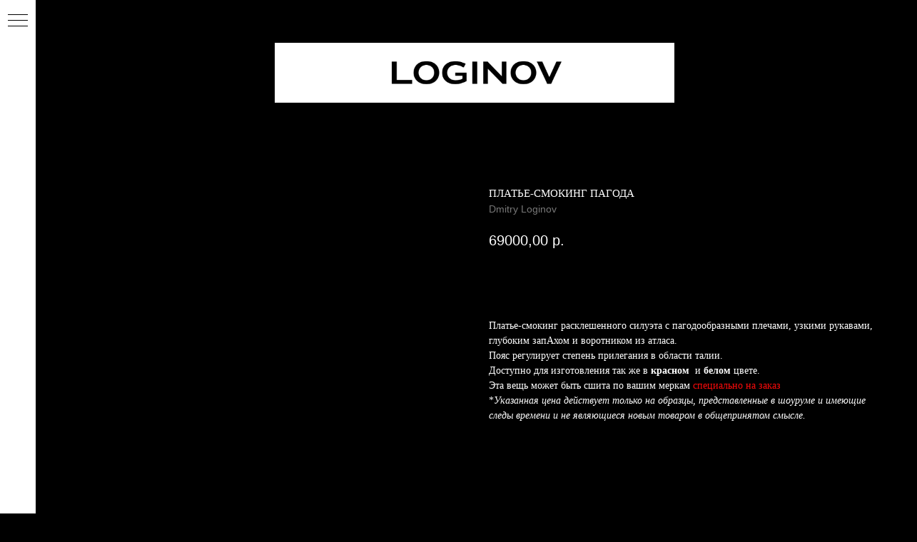

--- FILE ---
content_type: text/html; charset=UTF-8
request_url: https://loginov.store/exclusive/tproduct/268985201-871938734391-plate-smoking-pagoda
body_size: 20496
content:
<!DOCTYPE html> <html> <head> <meta charset="utf-8" /> <meta http-equiv="Content-Type" content="text/html; charset=utf-8" /> <meta name="viewport" content="width=device-width, initial-scale=1.0" /> <!--metatextblock-->
<title>Платье-смокинг Пагода - Dmitry Loginov</title>
<meta name="description" content="Платье-смокинг Пагода">
<meta name="keywords" content="">
<meta property="og:title" content="Платье-смокинг Пагода" />
<meta property="og:description" content="Платье-смокинг Пагода" />
<meta property="og:type" content="website" />
<meta property="og:url" content="https://loginov.store/exclusive/tproduct/268985201-871938734391-plate-smoking-pagoda" />
<meta property="og:image" content="https://static.tildacdn.com/tild6437-3333-4132-a561-613537393537/2021-01-13-010046130.jpg" />
<link rel="canonical" href="https://loginov.store/exclusive/tproduct/268985201-871938734391-plate-smoking-pagoda" />
<!--/metatextblock--> <meta name="format-detection" content="telephone=no" /> <meta http-equiv="x-dns-prefetch-control" content="on"> <link rel="dns-prefetch" href="https://ws.tildacdn.com"> <link rel="dns-prefetch" href="https://static.tildacdn.com"> <link rel="dns-prefetch" href="https://fonts.tildacdn.com"> <link rel="shortcut icon" href="https://static.tildacdn.com/tild3938-3434-4264-b962-643536333664/favicon-2.ico" type="image/x-icon" /> <link rel="apple-touch-icon" href="https://static.tildacdn.com/tild6439-3262-4532-b834-636530376561/Arsenicum_Logo_Star_.png"> <link rel="apple-touch-icon" sizes="76x76" href="https://static.tildacdn.com/tild6439-3262-4532-b834-636530376561/Arsenicum_Logo_Star_.png"> <link rel="apple-touch-icon" sizes="152x152" href="https://static.tildacdn.com/tild6439-3262-4532-b834-636530376561/Arsenicum_Logo_Star_.png"> <link rel="apple-touch-startup-image" href="https://static.tildacdn.com/tild6439-3262-4532-b834-636530376561/Arsenicum_Logo_Star_.png"> <meta name="msapplication-TileColor" content="#000000"> <meta name="msapplication-TileImage" content="https://static.tildacdn.com/tild3165-6439-4538-b335-636138353264/Arsenicum_Logo_Star_.png"> <!-- Assets --> <script src="https://neo.tildacdn.com/js/tilda-fallback-1.0.min.js" async charset="utf-8"></script> <link rel="stylesheet" href="https://static.tildacdn.com/css/tilda-grid-3.0.min.css" type="text/css" media="all" onerror="this.loaderr='y';"/> <link rel="stylesheet" href="https://static.tildacdn.com/ws/project793507/tilda-blocks-page13074818.min.css?t=1767703862" type="text/css" media="all" onerror="this.loaderr='y';" /><link rel="stylesheet" href="https://static.tildacdn.com/ws/project793507/tilda-blocks-page13776081.min.css?t=1767703862" type="text/css" media="all" onerror="this.loaderr='y';" /><link rel="stylesheet" href="https://static.tildacdn.com/ws/project793507/tilda-blocks-page16508105.min.css?t=1767703825" type="text/css" media="all" onerror="this.loaderr='y';" /> <link rel="stylesheet" href="https://static.tildacdn.com/css/tilda-animation-2.0.min.css" type="text/css" media="all" onerror="this.loaderr='y';" /> <link rel="stylesheet" href="https://static.tildacdn.com/css/tilda-popup-1.1.min.css" type="text/css" media="print" onload="this.media='all';" onerror="this.loaderr='y';" /> <noscript><link rel="stylesheet" href="https://static.tildacdn.com/css/tilda-popup-1.1.min.css" type="text/css" media="all" /></noscript> <link rel="stylesheet" href="https://static.tildacdn.com/css/tilda-slds-1.4.min.css" type="text/css" media="print" onload="this.media='all';" onerror="this.loaderr='y';" /> <noscript><link rel="stylesheet" href="https://static.tildacdn.com/css/tilda-slds-1.4.min.css" type="text/css" media="all" /></noscript> <link rel="stylesheet" href="https://static.tildacdn.com/css/tilda-catalog-1.1.min.css" type="text/css" media="print" onload="this.media='all';" onerror="this.loaderr='y';" /> <noscript><link rel="stylesheet" href="https://static.tildacdn.com/css/tilda-catalog-1.1.min.css" type="text/css" media="all" /></noscript> <link rel="stylesheet" href="https://static.tildacdn.com/css/tilda-forms-1.0.min.css" type="text/css" media="all" onerror="this.loaderr='y';" /> <link rel="stylesheet" href="https://static.tildacdn.com/css/tilda-catalog-filters-1.0.min.css" type="text/css" media="all" onerror="this.loaderr='y';" /> <link rel="stylesheet" href="https://static.tildacdn.com/css/tilda-cart-1.0.min.css" type="text/css" media="all" onerror="this.loaderr='y';" /> <link rel="stylesheet" href="https://static.tildacdn.com/css/tilda-delivery-1.0.min.css" type="text/css" media="print" onload="this.media='all';" onerror="this.loaderr='y';" /> <noscript><link rel="stylesheet" href="https://static.tildacdn.com/css/tilda-delivery-1.0.min.css" type="text/css" media="all" /></noscript> <link rel="stylesheet" href="https://static.tildacdn.com/css/tilda-zoom-2.0.min.css" type="text/css" media="print" onload="this.media='all';" onerror="this.loaderr='y';" /> <noscript><link rel="stylesheet" href="https://static.tildacdn.com/css/tilda-zoom-2.0.min.css" type="text/css" media="all" /></noscript> <script type="text/javascript">TildaFonts=["167","168","169","170"];</script> <script type="text/javascript" src="https://static.tildacdn.com/js/tilda-fonts.min.js" charset="utf-8" onerror="this.loaderr='y';"></script> <script nomodule src="https://static.tildacdn.com/js/tilda-polyfill-1.0.min.js" charset="utf-8"></script> <script type="text/javascript">function t_onReady(func) {if(document.readyState!='loading') {func();} else {document.addEventListener('DOMContentLoaded',func);}}
function t_onFuncLoad(funcName,okFunc,time) {if(typeof window[funcName]==='function') {okFunc();} else {setTimeout(function() {t_onFuncLoad(funcName,okFunc,time);},(time||100));}}function t_throttle(fn,threshhold,scope) {return function() {fn.apply(scope||this,arguments);};}function t396_initialScale(t){var e=document.getElementById("rec"+t);if(e){var i=e.querySelector(".t396__artboard");if(i){window.tn_scale_initial_window_width||(window.tn_scale_initial_window_width=document.documentElement.clientWidth);var a=window.tn_scale_initial_window_width,r=[],n,l=i.getAttribute("data-artboard-screens");if(l){l=l.split(",");for(var o=0;o<l.length;o++)r[o]=parseInt(l[o],10)}else r=[320,480,640,960,1200];for(var o=0;o<r.length;o++){var d=r[o];a>=d&&(n=d)}var _="edit"===window.allrecords.getAttribute("data-tilda-mode"),c="center"===t396_getFieldValue(i,"valign",n,r),s="grid"===t396_getFieldValue(i,"upscale",n,r),w=t396_getFieldValue(i,"height_vh",n,r),g=t396_getFieldValue(i,"height",n,r),u=!!window.opr&&!!window.opr.addons||!!window.opera||-1!==navigator.userAgent.indexOf(" OPR/");if(!_&&c&&!s&&!w&&g&&!u){var h=parseFloat((a/n).toFixed(3)),f=[i,i.querySelector(".t396__carrier"),i.querySelector(".t396__filter")],v=Math.floor(parseInt(g,10)*h)+"px",p;i.style.setProperty("--initial-scale-height",v);for(var o=0;o<f.length;o++)f[o].style.setProperty("height","var(--initial-scale-height)");t396_scaleInitial__getElementsToScale(i).forEach((function(t){t.style.zoom=h}))}}}}function t396_scaleInitial__getElementsToScale(t){return t?Array.prototype.slice.call(t.children).filter((function(t){return t&&(t.classList.contains("t396__elem")||t.classList.contains("t396__group"))})):[]}function t396_getFieldValue(t,e,i,a){var r,n=a[a.length-1];if(!(r=i===n?t.getAttribute("data-artboard-"+e):t.getAttribute("data-artboard-"+e+"-res-"+i)))for(var l=0;l<a.length;l++){var o=a[l];if(!(o<=i)&&(r=o===n?t.getAttribute("data-artboard-"+e):t.getAttribute("data-artboard-"+e+"-res-"+o)))break}return r}window.TN_SCALE_INITIAL_VER="1.0",window.tn_scale_initial_window_width=null;</script> <script src="https://static.tildacdn.com/js/tilda-scripts-3.0.min.js" charset="utf-8" defer onerror="this.loaderr='y';"></script> <script src="https://static.tildacdn.com/ws/project793507/tilda-blocks-page13074818.min.js?t=1767703862" onerror="this.loaderr='y';"></script><script src="https://static.tildacdn.com/ws/project793507/tilda-blocks-page13776081.min.js?t=1767703862" onerror="this.loaderr='y';"></script><script src="https://static.tildacdn.com/ws/project793507/tilda-blocks-page16508105.min.js?t=1767703825" charset="utf-8" onerror="this.loaderr='y';"></script> <script src="https://static.tildacdn.com/js/tilda-lazyload-1.0.min.js" charset="utf-8" async onerror="this.loaderr='y';"></script> <script src="https://static.tildacdn.com/js/tilda-animation-2.0.min.js" charset="utf-8" async onerror="this.loaderr='y';"></script> <script src="https://static.tildacdn.com/js/tilda-zero-1.1.min.js" charset="utf-8" async onerror="this.loaderr='y';"></script> <script src="https://static.tildacdn.com/js/hammer.min.js" charset="utf-8" async onerror="this.loaderr='y';"></script> <script src="https://static.tildacdn.com/js/tilda-slds-1.4.min.js" charset="utf-8" async onerror="this.loaderr='y';"></script> <script src="https://static.tildacdn.com/js/tilda-products-1.0.min.js" charset="utf-8" async onerror="this.loaderr='y';"></script> <script src="https://static.tildacdn.com/js/tilda-catalog-1.1.min.js" charset="utf-8" async onerror="this.loaderr='y';"></script> <script src="https://static.tildacdn.com/js/tilda-menu-1.0.min.js" charset="utf-8" async onerror="this.loaderr='y';"></script> <script src="https://static.tildacdn.com/js/tilda-forms-1.0.min.js" charset="utf-8" async onerror="this.loaderr='y';"></script> <script src="https://static.tildacdn.com/js/tilda-cart-1.1.min.js" charset="utf-8" async onerror="this.loaderr='y';"></script> <script src="https://static.tildacdn.com/js/tilda-widget-positions-1.0.min.js" charset="utf-8" async onerror="this.loaderr='y';"></script> <script src="https://static.tildacdn.com/js/tilda-delivery-1.0.min.js" charset="utf-8" async onerror="this.loaderr='y';"></script> <script src="https://static.tildacdn.com/js/tilda-zoom-2.0.min.js" charset="utf-8" async onerror="this.loaderr='y';"></script> <script src="https://static.tildacdn.com/js/tilda-zero-scale-1.0.min.js" charset="utf-8" async onerror="this.loaderr='y';"></script> <script src="https://static.tildacdn.com/js/tilda-skiplink-1.0.min.js" charset="utf-8" async onerror="this.loaderr='y';"></script> <script src="https://static.tildacdn.com/js/tilda-events-1.0.min.js" charset="utf-8" async onerror="this.loaderr='y';"></script> <script type="text/javascript">window.dataLayer=window.dataLayer||[];</script> <script type="text/javascript">(function() {if((/bot|google|yandex|baidu|bing|msn|duckduckbot|teoma|slurp|crawler|spider|robot|crawling|facebook/i.test(navigator.userAgent))===false&&typeof(sessionStorage)!='undefined'&&sessionStorage.getItem('visited')!=='y'&&document.visibilityState){var style=document.createElement('style');style.type='text/css';style.innerHTML='@media screen and (min-width: 980px) {.t-records {opacity: 0;}.t-records_animated {-webkit-transition: opacity ease-in-out .2s;-moz-transition: opacity ease-in-out .2s;-o-transition: opacity ease-in-out .2s;transition: opacity ease-in-out .2s;}.t-records.t-records_visible {opacity: 1;}}';document.getElementsByTagName('head')[0].appendChild(style);function t_setvisRecs(){var alr=document.querySelectorAll('.t-records');Array.prototype.forEach.call(alr,function(el) {el.classList.add("t-records_animated");});setTimeout(function() {Array.prototype.forEach.call(alr,function(el) {el.classList.add("t-records_visible");});sessionStorage.setItem("visited","y");},400);}
document.addEventListener('DOMContentLoaded',t_setvisRecs);}})();</script><script src="https://static.tildacdn.com/js/jquery-1.10.2.min.js" charset="utf-8"  onerror="this.loaderr='y';"></script></head> <body class="t-body" style="margin:0;"> <!--allrecords--> <div id="allrecords" class="t-records" data-product-page="y" data-hook="blocks-collection-content-node" data-tilda-project-id="793507" data-tilda-page-id="16508105" data-tilda-page-alias="exclusive" data-tilda-formskey="5dc15bfc38e348b769fa9e92cef399ac" data-tilda-stat-scroll="yes" data-tilda-lazy="yes" data-tilda-root-zone="com" data-tilda-project-country="RU">
<!-- PRODUCT START -->

                
                        
                    
        
        
<!-- product header -->
<!--header-->
<div id="t-header" class="t-records" data-hook="blocks-collection-content-node" data-tilda-project-id="793507" data-tilda-page-id="13074818" data-tilda-page-alias="header" data-tilda-formskey="5dc15bfc38e348b769fa9e92cef399ac" data-tilda-stat-scroll="yes" data-tilda-lazy="yes" data-tilda-root-zone="one"      data-tilda-project-country="RU">

    <div id="rec517264012" class="r t-rec t-rec_pt_60 t-rec_pb_0" style="padding-top:60px;padding-bottom:0px; "  data-record-type="3"      >
<!-- T107 -->
<div class="t107">
	<div class="t-align_center" itemscope itemtype="http://schema.org/ImageObject">
		<meta itemprop="image" content="https://static.tildacdn.com/tild6132-3866-4432-a662-656264316463/FB4977B6-7872-4426-9.png">				<a class="t107__link" href="/home" target="">
					<img class="t-img t-width t107__width t-width_6 t-animate" 
				src="https://static.tildacdn.com/tild6132-3866-4432-a662-656264316463/FB4977B6-7872-4426-9.png" 
				imgfield="img"
								 data-animate-style="fadeinright" data-animate-group="yes" data-animate-order="1"				 alt="">
				</a>
		
			</div>
</div>










	
				
				
					
						
		
										
		
							
					
									
		 

		
				
	                                                                                                                                                        		                                                    
</div>


    <div id="rec517259993" class="r t-rec t-rec_pt_0 t-rec_pb_0" style="padding-top:0px;padding-bottom:0px; "  data-record-type="830"      >
<!-- t830 -->

<!-- @classes t-name t-name_xs t-descr t-descr_xs t-title t-text -->
                    
	

<div id="nav517259993marker"></div>
<div id="nav517259993" class="t830"  data-menu="yes">
	<div class="t830__panel t830__panel_bg t830__panel_hover t830__panel_close" style="">
		<div class="t830__menu__content ">
			<button 
				type="button" 
				class="t830__burger t830__burger_mobile" 
				aria-label="Navigation menu" 
   		 		aria-expanded="false"
			>
				<span style="background-color:#000000"></span>
				<span style="background-color:#000000"></span>
				<span style="background-color:#000000"></span>
				<span style="background-color:#000000"></span>
			</button>

			<div class="t830__side">
				<button 
					type="button" 
					class="t830__burger" 
					aria-label="Navigation menu" 
   		 			aria-expanded="false" 
					style=""
				>
					<span style="background-color:#000000;"></span>
					<span style="background-color:#000000;"></span>
					<span style="background-color:#000000;"></span>
					<span style="background-color:#000000;"></span>
				</button>
			</div>
		</div>
			</div>

	<div class="t830m__overlay" >
		<div class="t830m__overlay_bg" style=" "></div>
	</div>

	<div class="t830m t830m_bg t830m_close" >
		<div class="t830m__container" >
			<button type="button" class="t830m__close-button t830m__close t830m__close_bg t830m_opened" aria-label="Close menu">
				<div class="t830m__close_icon t830m__close_icon_none">
					<span style="background-color:#000000"></span>
					<span style="background-color:#000000"></span>
					<span style="background-color:#000000"></span>
					<span style="background-color:#000000"></span>
				</div>
			</button>

			<div class="t830m__top t830m__top_addwrap t830m__top_padd t830m__top_padd-text">
				<div class="t830m__wrap">
																<div class="t830m__menu">
															<div class="t830__wrapper t-site-search-input" data-sidemenu-search="yes">
									<div class="t830__blockinput ">
										<input type="text" class="t830__input t-input t830__input-bottom" placeholder="Поиск" data-search-target="all" style="">
										<svg role="presentation" class="t830__search-icon" xmlns="http://www.w3.org/2000/svg" viewBox="0 0 88 88">
											<path fill="#b6b6b6" d="M85 31.1c-.5-8.7-4.4-16.6-10.9-22.3C67.6 3 59.3 0 50.6.6c-8.7.5-16.7 4.4-22.5 11-11.2 12.7-10.7 31.7.6 43.9l-5.3 6.1-2.5-2.2-17.8 20 9 8.1 17.8-20.2-2.1-1.8 5.3-6.1c5.8 4.2 12.6 6.3 19.3 6.3 9 0 18-3.7 24.4-10.9 5.9-6.6 8.8-15 8.2-23.7zM72.4 50.8c-9.7 10.9-26.5 11.9-37.6 2.3-10.9-9.8-11.9-26.6-2.3-37.6 4.7-5.4 11.3-8.5 18.4-8.9h1.6c6.5 0 12.7 2.4 17.6 6.8 5.3 4.7 8.5 11.1 8.9 18.2.5 7-1.9 13.8-6.6 19.2z"/>
										</svg>
									</div>
								</div>
							
							<div class="t830m__list">
																	<div class="t830m__list-item">
																					<div class="t830m__list-title t830m__menu-item">
												<a
																												class="t830m__list-title-link t-menu__link-item t-descr"
														href="/about" target="_blank"														data-menu-item-number="1"
												>
													About
												</a>
											</div>
										
																			</div>
																	<div class="t830m__list-item">
																					<div class="t830m__list-title t830m__list-title_toggle">
												<div
														class="t830m__list-title-text t-descr t830m__list-title-text_color"
																										>
													ОДЕЖДА
												</div>
											</div>
										
																					<div class="t830m__submenu " >
																																							<div class="t830m__submenu-item">
															<a class="t-menusub__link-item t-descr"
															   															   href="/woman"
															   target="_blank"															   data-menu-item-number="1"
															>
																Для женщин
															</a>
														</div>
																											<div class="t830m__submenu-item">
															<a class="t-menusub__link-item t-descr"
															   															   href="/man"
															   target="_blank"															   data-menu-item-number="2"
															>
																Для мужчин
															</a>
														</div>
																																				</div>
																			</div>
																	<div class="t830m__list-item">
																					<div class="t830m__list-title t830m__list-title_toggle">
												<div
														class="t830m__list-title-text t-descr t830m__list-title-text_color"
																										>
													LOGINOV DESIGN 
												</div>
											</div>
										
																					<div class="t830m__submenu " >
																																							<div class="t830m__submenu-item">
															<a class="t-menusub__link-item t-descr"
															   															   href="/exclusive"
															   target="_blank"															   data-menu-item-number="1"
															>
																Индивидуальный пошив
															</a>
														</div>
																											<div class="t830m__submenu-item">
															<a class="t-menusub__link-item t-descr"
															   															   href="/shoes"
															   target="_blank"															   data-menu-item-number="2"
															>
																Обувь
															</a>
														</div>
																											<div class="t830m__submenu-item">
															<a class="t-menusub__link-item t-descr"
															   															   href="/sunglasses"
															   target="_blank"															   data-menu-item-number="3"
															>
																Очки
															</a>
														</div>
																																				</div>
																			</div>
																	<div class="t830m__list-item">
																					<div class="t830m__list-title t830m__menu-item">
												<a
																												class="t830m__list-title-link t-menu__link-item t-descr"
														href="/accessories" target="_blank"														data-menu-item-number="4"
												>
													Аксессуары
												</a>
											</div>
										
																			</div>
																	<div class="t830m__list-item">
																					<div class="t830m__list-title t830m__menu-item">
												<a
																												class="t830m__list-title-link t-menu__link-item t-descr"
														href="/CERTIFICATE" target="_blank"														data-menu-item-number="5"
												>
													ПОДАРОЧНЫЙ СЕРТИФИКАТ
												</a>
											</div>
										
																			</div>
																	<div class="t830m__list-item">
																					<div class="t830m__list-title t830m__menu-item">
												<a
																												class="t830m__list-title-link t-menu__link-item t-descr"
														href="/arenda" target="_blank"														data-menu-item-number="6"
												>
													Аренда вечерних нарядов
												</a>
											</div>
										
																			</div>
																	<div class="t830m__list-item">
																					<div class="t830m__list-title t830m__menu-item">
												<a
																												class="t830m__list-title-link t-menu__link-item t-descr"
														href="/lozza" target="_blank"														data-menu-item-number="7"
												>
													LOGINOV x LOZZA
												</a>
											</div>
										
																			</div>
																	<div class="t830m__list-item">
																					<div class="t830m__list-title t830m__menu-item">
												<a
																												class="t830m__list-title-link t-menu__link-item t-descr"
														href="/petrov" target="_blank"														data-menu-item-number="8"
												>
													LOGINOV x PETROV
												</a>
											</div>
										
																			</div>
																	<div class="t830m__list-item">
																					<div class="t830m__list-title t830m__menu-item">
												<a
																												class="t830m__list-title-link t-menu__link-item t-descr"
														href="/Courvoisier" target="_blank"														data-menu-item-number="9"
												>
													LOGINOV x COURVOISIER
												</a>
											</div>
										
																			</div>
																	<div class="t830m__list-item">
																					<div class="t830m__list-title t830m__menu-item">
												<a
																												class="t830m__list-title-link t-menu__link-item t-descr"
														href="Www.dmitryloginov.com" target="_blank"														data-menu-item-number="10"
												>
													HISTORY
												</a>
											</div>
										
																			</div>
															</div>
						</div>
									</div>

							</div>
		</div>
	</div>
</div>



<style>
	#rec517259993 .t830m {
		background-color: #ffffff;
	}
	#rec517259993 .t830m__close {
		background-color: #ffffff;
	}
	#rec517259993 .t830__panel {
		background-color: #ffffff;
	}

	@media screen and (max-width: 1200px) {
		#rec517259993 .t830m.t830m_bg {
			background-color: #ffffff;
		}
		#rec517259993 .t830m__close.t830m__close_bg {
			background-color: #ffffff;
		}
		#rec517259993 .t830__panel.t830__panel_bg {
			background-color: #ffffff;
		}
	}
</style>





	
	<script>
		t_onReady(function () {
			var tildaSearchJS = 'https://static.tildacdn.com/js/tilda-search-';
			var s = document.createElement('script');
			s.src = tildaSearchJS + '1.2.min.js';
			s.async = true;
			s.onerror = function () {
				console.log('Error load Tilda Search in ME901');
			}
			if (document.querySelectorAll("script[src^='" + tildaSearchJS + "']").length === 0 && document.querySelectorAll("script[src^='" + tildaSearchJS + "']").length === 0) {
				document.head.appendChild(s);
			}
		});
	</script>
	


<script>
	window.zero_window_width_hook='allrecords';
	
	t_onReady(function () {
		t_onFuncLoad('t830_init', function () {
			t830_init('517259993');
		});
	});
	
</script>




<style>
#rec517259993 .t-menu__link-item{
		-webkit-transition: color 0.3s ease-in-out, opacity 0.3s ease-in-out;
	transition: color 0.3s ease-in-out, opacity 0.3s ease-in-out;	
		}





#rec517259993 .t-menu__link-item:not(.t-active):not(.tooltipstered):hover {
		opacity: 0.6 !important;}
#rec517259993 .t-menu__link-item:not(.t-active):not(.tooltipstered):focus-visible{
		opacity: 0.6 !important;}


@supports (overflow:-webkit-marquee) and (justify-content:inherit)
{
	#rec517259993 .t-menu__link-item,
	#rec517259993 .t-menu__link-item.t-active {
	opacity: 1 !important;
	}
}
</style>

<style>
#rec517259993 .t-menusub__link-item{
	  -webkit-transition: color 0.3s ease-in-out, opacity 0.3s ease-in-out;
  transition: color 0.3s ease-in-out, opacity 0.3s ease-in-out;
	}


#rec517259993 .t-menusub__link-item:not(.t-active):not(.tooltipstered):hover{
    opacity: 0.6 !important;}

@supports (overflow:-webkit-marquee) and (justify-content:inherit)
{
  #rec517259993 .t-menusub__link-item,
  #rec517259993 .t-menusub__link-item.t-active {
    opacity: 1 !important;
  }
}
</style>









	
				
				
					
						
		
										
		
							
					
																
		 

		
							
						
		
										
		
							
					
																
		 

		
							
						
		
										
		
							
					
																
		 

		
							
						
		
										
		
							
					
																
		 

		
							
						
		
										
		
							
					
																
		 

		
							
						
		
										
		
							
					
																
		 

		
				
			<style> #rec517259993 .t830__panel-text {   font-weight: 400; } #rec517259993 .t830__logo__text {   color: #000000; font-family: 'Circe'; font-weight: 400; } #rec517259993 .t830m__list-title-text {   color: #000000; font-weight: 400; text-transform: uppercase; } #rec517259993 a.t830m__list-title-link {   color: #000000; font-weight: 400; text-transform: uppercase; } #rec517259993 a.t-menusub__link-item {   color: #000000; font-weight: 400; } #rec517259993 .t830m__text {   font-family: 'Circe'; font-weight: 500; }</style>
	








	
				
				
					
						
		
										
		
									
																
		 

		
				
			<style> #rec517259993 .t830__logo {   color: #000000; font-family: 'Circe'; font-weight: 400; }</style>
	                                                        
    
</div>

</div>
<!--/header-->


<style>
    /* fix for hide popup close panel where product header set */
    .t-store .t-store__prod-popup__close-txt-wr, .t-store .t-popup__close {
        display: none !important;
    }
</style>

<!-- /product header -->

<div id="rec268985201" class="r t-rec" style="background-color:#000000;" data-bg-color="#000000">
    <div class="t-store t-store__prod-snippet__container">

        
                <div class="t-store__prod-popup__close-txt-wr" style="position:absolute;">
            <a href="https://loginov.store/exclusive" class="js-store-close-text t-store__prod-popup__close-txt t-descr t-descr_xxs" style="color:#ffffff;">
                Назад
            </a>
        </div>
        
        <a href="https://loginov.store/exclusive" class="t-popup__close" style="position:absolute; background-color:#000000">
            <div class="t-popup__close-wrapper">
                <svg class="t-popup__close-icon t-popup__close-icon_arrow" width="26px" height="26px" viewBox="0 0 26 26" version="1.1" xmlns="http://www.w3.org/2000/svg" xmlns:xlink="http://www.w3.org/1999/xlink"><path d="M10.4142136,5 L11.8284271,6.41421356 L5.829,12.414 L23.4142136,12.4142136 L23.4142136,14.4142136 L5.829,14.414 L11.8284271,20.4142136 L10.4142136,21.8284271 L2,13.4142136 L10.4142136,5 Z" fill="#ffffff"></path></svg>
                <svg class="t-popup__close-icon t-popup__close-icon_cross" width="23px" height="23px" viewBox="0 0 23 23" version="1.1" xmlns="http://www.w3.org/2000/svg" xmlns:xlink="http://www.w3.org/1999/xlink"><g stroke="none" stroke-width="1" fill="#ffffff" fill-rule="evenodd"><rect transform="translate(11.313708, 11.313708) rotate(-45.000000) translate(-11.313708, -11.313708) " x="10.3137085" y="-3.6862915" width="2" height="30"></rect><rect transform="translate(11.313708, 11.313708) rotate(-315.000000) translate(-11.313708, -11.313708) " x="10.3137085" y="-3.6862915" width="2" height="30"></rect></g></svg>
            </div>
        </a>
        
        <div class="js-store-product js-product t-store__product-snippet" data-product-lid="871938734391" data-product-uid="871938734391" itemscope itemtype="http://schema.org/Product">
            <meta itemprop="productID" content="871938734391" />

            <div class="t-container">
                <div>
                    <meta itemprop="image" content="https://static.tildacdn.com/tild6437-3333-4132-a561-613537393537/2021-01-13-010046130.jpg" />
                    <div class="t-store__prod-popup__slider js-store-prod-slider t-store__prod-popup__col-left t-col t-col_6" data-hover-zoom="yes">
                        <div class="js-product-img" style="width:100%;padding-bottom:75%;background-size:cover;opacity:0;">
                        </div>
                    </div>
                    <div class="t-store__prod-popup__info t-align_left t-store__prod-popup__col-right t-col t-col_6">

                        <div class="t-store__prod-popup__title-wrapper">
                            <h1 class="js-store-prod-name js-product-name t-store__prod-popup__name t-name t-name_xl" itemprop="name" style="color:#ffffff;font-size:15px;line-height:1;font-weight:400;font-family:Circe;text-transform:uppercase;">Платье-смокинг Пагода</h1>
                            <div class="t-store__prod-popup__brand t-descr t-descr_xxs" itemprop="brand" itemscope itemtype="https://schema.org/Brand">
                                <span itemprop="name" class="js-product-brand">Dmitry Loginov</span>                            </div>
                            <div class="t-store__prod-popup__sku t-descr t-descr_xxs">
                                <span class="js-store-prod-sku js-product-sku" translate="no" >
                                    
                                </span>
                            </div>
                        </div>

                                                                        <div itemprop="offers" itemscope itemtype="http://schema.org/AggregateOffer" style="display:none;">
                            <meta itemprop="lowPrice" content="69000.00" />
                            <meta itemprop="highPrice" content="69000.00" />
                            <meta itemprop="priceCurrency" content="RUB" />
                                                        <link itemprop="availability" href="http://schema.org/InStock">
                                                                                    <div itemprop="offers" itemscope itemtype="http://schema.org/Offer" style="display:none;">
                                <meta itemprop="serialNumber" content="301485359461" />
                                                                <meta itemprop="price" content="69000.00" />
                                <meta itemprop="priceCurrency" content="RUB" />
                                                                <link itemprop="availability" href="http://schema.org/InStock">
                                                            </div>
                                                        <div itemprop="offers" itemscope itemtype="http://schema.org/Offer" style="display:none;">
                                <meta itemprop="serialNumber" content="842250581711" />
                                                                <meta itemprop="price" content="69000.00" />
                                <meta itemprop="priceCurrency" content="RUB" />
                                                                <link itemprop="availability" href="http://schema.org/InStock">
                                                            </div>
                                                        <div itemprop="offers" itemscope itemtype="http://schema.org/Offer" style="display:none;">
                                <meta itemprop="serialNumber" content="448469950471" />
                                                                <meta itemprop="price" content="69000.00" />
                                <meta itemprop="priceCurrency" content="RUB" />
                                                                <link itemprop="availability" href="http://schema.org/InStock">
                                                            </div>
                                                    </div>
                        
                                                
                        <div class="js-store-price-wrapper t-store__prod-popup__price-wrapper">
                            <div class="js-store-prod-price t-store__prod-popup__price t-store__prod-popup__price-item t-name t-name_md" style="color:#ffffff;font-weight:400;">
                                                                <div class="js-product-price js-store-prod-price-val t-store__prod-popup__price-value" data-product-price-def="69000.0000" data-product-price-def-str="69000,00">69000,00</div><div class="t-store__prod-popup__price-currency" translate="no">р.</div>
                                                            </div>
                            <div class="js-store-prod-price-old t-store__prod-popup__price_old t-store__prod-popup__price-item t-name t-name_md" style="color:#ffffff;font-weight:400;display:none;">
                                                                <div class="js-store-prod-price-old-val t-store__prod-popup__price-value"></div><div class="t-store__prod-popup__price-currency" translate="no">р.</div>
                                                            </div>
                        </div>

                        <div class="js-product-controls-wrapper">
                        </div>

                        <div class="t-store__prod-popup__links-wrapper">
                                                    </div>

                                                <div class="t-store__prod-popup__btn-wrapper"   tt="Заказать">
                                                        <a href="#order" class="t-store__prod-popup__btn t-store__prod-popup__btn_disabled t-btn t-btn_sm" style="color:#000000;background-color:#000000;border-radius:5px;-moz-border-radius:5px;-webkit-border-radius:5px;">
                                <table style="width:100%; height:100%;">
                                    <tbody>
                                        <tr>
                                            <td class="js-store-prod-popup-buy-btn-txt">Заказать</td>
                                        </tr>
                                    </tbody>
                                </table>
                            </a>
                                                    </div>
                        
                        <div class="js-store-prod-text t-store__prod-popup__text t-descr t-descr_xxs" style="color:#ffffff;font-weight:400;font-family:Circe;">
                                                    <div class="js-store-prod-all-text" itemprop="description">
                                Платье-смокинг расклешенного силуэта с пагодообразными плечами, узкими рукавами, глубоким запАхом и воротником из атласа. <br />Пояс регулирует степень прилегания в области талии. <br />Доступно для изготовления так же в <strong>красном</strong>&nbsp; и <strong>белом</strong> цвете.<br />Эта вещь может быть сшита по вашим меркам <a href="tel:+79262582626" style="color: rgb(250, 10, 10);">специально на заказ</a><br />*<em>Указанная цена действует только на образцы, представленные в шоуруме и имеющие следы времени и не являющиеся новым товаром в общепринятом смысле. </em>                            </div>
                                                                            <div class="js-store-prod-all-charcs">
                                                                                                                                                                        </div>
                                                </div>

                    </div>
                </div>

                            </div>
        </div>
                <div class="t-store__relevants__container">
            <div class="t-container">
                <div class="t-col">
                    <div class="t-store__relevants__title t-uptitle t-uptitle_xxl" style="color:#ffffff;font-size:15px;line-height:1;font-weight:400;font-family:Circe;text-transform:uppercase;"></div>
                    <div class="t-store__relevants-grid-cont js-store-relevants-grid-cont js-store-grid-cont t-store__valign-buttons"></div>
                </div>
            </div>
        </div>
                <div class="js-store-error-msg t-store__error-msg-cont"></div>
        <div itemscope itemtype="http://schema.org/ImageGallery" style="display:none;">
                                                                                                                                    </div>

    </div>

                        
                        
    
    <style>
        /* body bg color */
        
        .t-body {
            background-color:#000000;
        }
        

        /* body bg color end */
        /* Slider stiles */
        .t-slds__bullet_active .t-slds__bullet_body {
            background-color: #222 !important;
        }

        .t-slds__bullet:hover .t-slds__bullet_body {
            background-color: #222 !important;
        }
        /* Slider stiles end */
    </style>
    

            
        
    <style>
        

        

        
    </style>
    
    
        
    <style>
        
    </style>
    
    
        
    <style>
        
    </style>
    
    
        
        <style>
    
                                    
        </style>
    
    
    <div class="js-store-tpl-slider-arrows" style="display: none;">
                


<div class="t-slds__arrow_wrapper t-slds__arrow_wrapper-left" data-slide-direction="left">
  <div class="t-slds__arrow t-slds__arrow-left t-slds__arrow-withbg" style="width: 30px; height: 30px;background-color: rgba(255,255,255,1);">
    <div class="t-slds__arrow_body t-slds__arrow_body-left" style="width: 7px;">
      <svg style="display: block" viewBox="0 0 7.3 13" xmlns="http://www.w3.org/2000/svg" xmlns:xlink="http://www.w3.org/1999/xlink">
                <desc>Left</desc>
        <polyline
        fill="none"
        stroke="#fa0505"
        stroke-linejoin="butt"
        stroke-linecap="butt"
        stroke-width="1"
        points="0.5,0.5 6.5,6.5 0.5,12.5"
        />
      </svg>
    </div>
  </div>
</div>
<div class="t-slds__arrow_wrapper t-slds__arrow_wrapper-right" data-slide-direction="right">
  <div class="t-slds__arrow t-slds__arrow-right t-slds__arrow-withbg" style="width: 30px; height: 30px;background-color: rgba(255,255,255,1);">
    <div class="t-slds__arrow_body t-slds__arrow_body-right" style="width: 7px;">
      <svg style="display: block" viewBox="0 0 7.3 13" xmlns="http://www.w3.org/2000/svg" xmlns:xlink="http://www.w3.org/1999/xlink">
        <desc>Right</desc>
        <polyline
        fill="none"
        stroke="#fa0505"
        stroke-linejoin="butt"
        stroke-linecap="butt"
        stroke-width="1"
        points="0.5,0.5 6.5,6.5 0.5,12.5"
        />
      </svg>
    </div>
  </div>
</div>    </div>

    
    <script>
        t_onReady(function() {
            var tildacopyEl = document.getElementById('tildacopy');
            if (tildacopyEl) tildacopyEl.style.display = 'none';

            var recid = '268985201';
            var options = {};
            var product = {"uid":871938734391,"rootpartid":2298206,"title":"Платье-смокинг Пагода","brand":"Dmitry Loginov","descr":"<span style=\"color: rgb(0, 0, 0);\">Платье-смокинг Пагода<\/span>","text":"Платье-смокинг расклешенного силуэта с пагодообразными плечами, узкими рукавами, глубоким запАхом и воротником из атласа. <br \/>Пояс регулирует степень прилегания в области талии. <br \/>Доступно для изготовления так же в <strong>красном<\/strong>&nbsp; и <strong>белом<\/strong> цвете.<br \/>Эта вещь может быть сшита по вашим меркам <a href=\"tel:+79262582626\" style=\"color: rgb(250, 10, 10);\">специально на заказ<\/a><br \/>*<em>Указанная цена действует только на образцы, представленные в шоуруме и имеющие следы времени и не являющиеся новым товаром в общепринятом смысле. <\/em>","price":"69000.0000","gallery":[{"img":"https:\/\/static.tildacdn.com\/tild6437-3333-4132-a561-613537393537\/2021-01-13-010046130.jpg"},{"img":"https:\/\/static.tildacdn.com\/tild6535-3665-4166-b632-373331393432\/2021-01-13-011641805.jpg"},{"img":"https:\/\/static.tildacdn.com\/tild3561-6463-4565-b261-306531643837\/2021-01-13-011644227.jpg"},{"img":"https:\/\/static.tildacdn.com\/tild3033-6162-4562-b130-343532653165\/2021-01-13-011646175.jpg"}],"sort":1015524,"portion":0,"newsort":0,"json_options":"[{\"title\":\"Принт\",\"params\":{\"view\":\"select\",\"hasColor\":false,\"linkImage\":true},\"values\":[\"черный\"]},{\"title\":\"размер\",\"params\":{\"view\":\"select\",\"hasColor\":false,\"linkImage\":false},\"values\":[\"S\",\"M\",\"L\"]}]","json_chars":"null","externalid":"TryyeIGd2sya3VatUo52","pack_label":"lwh","pack_x":0,"pack_y":0,"pack_z":0,"pack_m":0,"serverid":"master","servertime":"1746492630.6567","parentuid":"","editions":[{"uid":301485359461,"externalid":"LIoOOtH4JYMElThzDTFR","sku":"","price":"69 000.00","priceold":"","quantity":"1","img":"","Принт":"черный","размер":"S"},{"uid":842250581711,"externalid":"ffD2PlM0iuiJJ7nXMCEC","sku":"","price":"69 000.00","priceold":"","quantity":"1","img":"","Принт":"черный","размер":"M"},{"uid":448469950471,"externalid":"Zesz8SmthGUcONNu4glD","sku":"","price":"69 000.00","priceold":"","quantity":"1","img":"","Принт":"черный","размер":"L"}],"characteristics":[],"properties":[],"partuids":[605507739041],"url":"https:\/\/loginov.store\/exclusive\/tproduct\/268985201-871938734391-plate-smoking-pagoda"};

            // draw slider or show image for SEO
            if (window.isSearchBot) {
                var imgEl = document.querySelector('.js-product-img');
                if (imgEl) imgEl.style.opacity = '1';
            } else {
                
                var prodcard_optsObj = {
    hasWrap: false,
    txtPad: '',
    bgColor: '',
    borderRadius: '',
    shadowSize: '0px',
    shadowOpacity: '',
    shadowSizeHover: '',
    shadowOpacityHover: '',
    shadowShiftyHover: '',
    btnTitle1: '',
    btnLink1: 'popup',
    btnTitle2: '',
    btnLink2: 'popup',
    showOpts: false};

var price_optsObj = {
    color: '#ffffff',
    colorOld: '#ffffff',
    fontSize: '',
    fontWeight: '400'
};

var popup_optsObj = {
    columns: '6',
    columns2: '6',
    isVertical: '',
    align: 'left',
    btnTitle: 'Заказать',
    closeText: 'Назад',
    iconColor: '#ffffff',
    containerBgColor: '#000000',
    overlayBgColorRgba: 'rgba(0,0,0,1)',
    popupStat: '/tilda/popup/rec268985201/opened',
    popupContainer: '',
    fixedButton: false,
    mobileGalleryStyle: ''
};

var slider_optsObj = {
    anim_speed: '',
    arrowColor: '#fa0505',
    videoPlayerIconColor: '',
    cycle: 'on',
    controls: 'thumbs',
    bgcolor: '#000000'
};

var slider_dotsOptsObj = {
    size: '',
    bgcolor: '',
    bordersize: '',
    bgcoloractive: ''
};

var slider_slidesOptsObj = {
    zoomable: true,
    bgsize: 'cover',
    ratio: '1.5'
};

var typography_optsObj = {
    descrColor: '#ffffff',
    titleColor: '#ffffff'
};

var default_sortObj = {
    in_stock: false};

var btn1_style = 'border-radius:5px;-moz-border-radius:5px;-webkit-border-radius:5px;color:#000000;background-color:#000000;';
var btn2_style = 'border-radius:5px;-moz-border-radius:5px;-webkit-border-radius:5px;color:#000000;background-color:#000000;border:1px solid #000000;';

var options_catalog = {
    btn1_style: btn1_style,
    btn2_style: btn2_style,
    storepart: '605507739041',
    prodCard: prodcard_optsObj,
    popup_opts: popup_optsObj,
    defaultSort: default_sortObj,
    slider_opts: slider_optsObj,
    slider_dotsOpts: slider_dotsOptsObj,
    slider_slidesOpts: slider_slidesOptsObj,
    typo: typography_optsObj,
    price: price_optsObj,
    blocksInRow: '3',
    imageHover: true,
    imageHeight: '600px',
    imageRatioClass: 't-store__card__imgwrapper_2-3',
    align: 'center',
    vindent: '200px',
    isHorizOnMob:false,
    itemsAnim: '',
    hasOriginalAspectRatio: false,
    markColor: '#ffffff',
    markBgColor: '#ff4a4a',
    currencySide: 'r',
    currencyTxt: 'р.',
    currencySeparator: ',',
    currencyDecimal: '',
    btnSize: 'sm',
    verticalAlignButtons: true,
    hideFilters: false,
    titleRelevants: '',
    showRelevants: '605507739041',
    relevants_slider: true,
    relevants_quantity: '8',
    isFlexCols: false,
    isPublishedPage: true,
    previewmode: true,
    colClass: 't-col t-col_3',
    ratio: '2_3',
    sliderthumbsside: '',
    showStoreBtnQuantity: '',
    tabs: '',
    galleryStyle: '',
    title_typo: '',
    descr_typo: '',
    price_typo: '',
    price_old_typo: '',
    menu_typo: '',
    options_typo: '',
    sku_typo: '',
    characteristics_typo: '',
    button_styles: '',
    button2_styles: '',
    buttonicon: '',
    buttoniconhover: '',
};                
                // emulate, get options_catalog from file store_catalog_fields
                options = options_catalog;
                options.typo.title = "color:#ffffff;font-size:15px;line-height:1;font-weight:400;font-family:Circe;text-transform:uppercase;" || '';
                options.typo.descr = "color:#ffffff;font-weight:400;font-family:Circe;" || '';

                try {
                    if (options.showRelevants) {
                        var itemsCount = '8';
                        var relevantsMethod;
                        switch (options.showRelevants) {
                            case 'cc':
                                relevantsMethod = 'current_category';
                                break;
                            case 'all':
                                relevantsMethod = 'all_categories';
                                break;
                            default:
                                relevantsMethod = 'category_' + options.showRelevants;
                                break;
                        }

                        t_onFuncLoad('t_store_loadProducts', function() {
                            t_store_loadProducts(
                                'relevants',
                                recid,
                                options,
                                false,
                                {
                                    currentProductUid: '871938734391',
                                    relevantsQuantity: itemsCount,
                                    relevantsMethod: relevantsMethod,
                                    relevantsSort: 'random'
                                }
                            );
                        });
                    }
                } catch (e) {
                    console.log('Error in relevants: ' + e);
                }
            }

            
                            options.popup_opts.btnTitle = 'Заказать';
                        

            window.tStoreOptionsList = [{"title":"размер","params":{"view":"select","hasColor":false,"linkImage":false},"values":[{"id":20780902,"value":"32"},{"id":34102018,"value":"36"},{"id":34102022,"value":"37"},{"id":19422292,"value":"38"},{"id":19422232,"value":"39"},{"id":19422241,"value":"40"},{"id":19422244,"value":"41"},{"id":3186034,"value":"42"},{"id":33998986,"value":"42-44"},{"id":19422247,"value":"43"},{"id":3186037,"value":"44"},{"id":33998990,"value":"44-46"},{"id":19422256,"value":"45"},{"id":3154648,"value":"46"},{"id":33998994,"value":"46-48"},{"id":3154651,"value":"48"},{"id":33998998,"value":"48-50"},{"id":3154654,"value":"50"},{"id":33999002,"value":"50-52"},{"id":3154657,"value":"52"},{"id":3154660,"value":"54"},{"id":19789795,"value":"56"},{"id":2674925,"value":"L"},{"id":3154735,"value":"M"},{"id":3154732,"value":"S"},{"id":3167440,"value":"XL"},{"id":3186412,"value":"XS"},{"id":3779236,"value":"XXL"},{"id":25749518,"value":"М"},{"id":37508554,"value":"на заказ"},{"id":33999706,"value":"ХXL"}]},{"title":"Принт","params":{"view":"select","hasColor":false,"linkImage":true},"values":[{"id":34000894,"color":"#1c26a8","value":"#000000"},{"id":37589098,"value":"Blue Keys"},{"id":37589082,"value":"Broken Glass"},{"id":37589090,"value":"Cells"},{"id":37589078,"value":"Orangerie"},{"id":36806038,"value":"Python &amp; Feathers"},{"id":36806030,"value":"Python Fucsia"},{"id":36806034,"value":"Python Lime Emerald"},{"id":36806026,"value":"Python Orange Blue"},{"id":37589094,"value":"Python Pink"},{"id":36806022,"value":"Red Marble"},{"id":37589086,"value":"Thunderball"},{"id":3880705,"value":"бежевый"},{"id":3167851,"value":"белый"},{"id":3887842,"value":"другой"},{"id":19736113,"value":"желтый"},{"id":19736125,"value":"зелёный"},{"id":19408696,"value":"золото"},{"id":3167854,"value":"красный"},{"id":3173113,"value":"пудровый"},{"id":19736116,"value":"розовый"},{"id":19408690,"value":"серебро"},{"id":3173116,"value":"смокинг"},{"id":3167731,"color":"#080808","value":"черный"}]},{"title":"цвет вышивки","params":{"view":"select","hasColor":false,"linkImage":false},"values":[{"id":3173626,"value":"Серая"},{"id":3173623,"value":"Черная"}]},{"title":"Цвет бахромы","params":[],"values":[{"id":3798292,"value":"Черная"},{"id":3798289,"value":"Черно-белая"}]},{"title":"цвет линз","params":[],"values":[{"id":3798313,"value":"бордовые"},{"id":3798316,"value":"бронзовые"}]},{"title":"цвет пирсинга","params":{"view":"select","hasColor":false,"linkImage":false},"values":[{"id":25749514,"value":"белый"},{"id":19243252,"value":"красный"},{"id":19243249,"value":"черный"}]},{"title":"рост\/размер","params":{"view":"select","hasColor":false,"linkImage":true},"values":[{"id":19312591,"value":"L"},{"id":19312588,"value":"M"},{"id":19705414,"value":"one size"},{"id":19312585,"value":"S"},{"id":29514174,"value":"XL"}]},{"title":"ширина","params":{"view":"select","hasColor":false,"linkImage":false},"values":[{"id":"19408693","value":"3"}]},{"title":"Рост","params":{"view":"select","hasColor":false,"linkImage":false},"values":[{"id":19422238,"value":"170"},{"id":19422235,"value":"176"},{"id":19422250,"value":"182"},{"id":19422253,"value":"188"}]},{"title":"цвет худи","params":{"view":"buttons","hasColor":true,"linkImage":true},"values":[]},{"title":"материал","params":{"view":"select","hasColor":false,"linkImage":true},"values":[{"id":35029106,"value":"атлас"},{"id":35029110,"value":"репс"}]},{"title":"Цвет","params":{"view":"select","hasColor":false,"linkImage":false},"values":[{"id":38268770,"value":"серый"},{"id":38268766,"value":"чёрный"}]}];

            t_onFuncLoad('t_store_productInit', function() {
                t_store_productInit(recid, options, product);
            });

            // if user coming from catalog redirect back to main page
            if (window.history.state && (window.history.state.productData || window.history.state.storepartuid)) {
                window.onpopstate = function() {
                    window.history.replaceState(null, null, window.location.origin);
                    window.location.replace(window.location.origin);
                };
            }
        });
    </script>
    

</div>

<!-- product footer -->
<!--footer-->
<div id="t-footer" class="t-records" data-hook="blocks-collection-content-node" data-tilda-project-id="793507" data-tilda-page-id="13776081" data-tilda-formskey="5dc15bfc38e348b769fa9e92cef399ac" data-tilda-stat-scroll="yes" data-tilda-lazy="yes" data-tilda-root-zone="one"      data-tilda-project-country="RU">

    


    <div id="rec230793632" class="r t-rec t-rec_pt_30 t-rec_pb_30" style="padding-top:30px;padding-bottom:30px;background-color:#000000; " data-animationappear="off" data-record-type="396"    data-bg-color="#000000"  >
<!-- T396 -->
<style>#rec230793632 .t396__artboard {height: 50px; background-color: #000000; }#rec230793632 .t396__filter {height: 50px;    }#rec230793632 .t396__carrier{height: 50px;background-position: center center;background-attachment: scroll;background-size: cover;background-repeat: no-repeat;}@media screen and (max-width: 1199px) {#rec230793632 .t396__artboard,#rec230793632 .t396__filter,#rec230793632 .t396__carrier {}#rec230793632 .t396__filter {}#rec230793632 .t396__carrier {background-attachment: scroll;}}@media screen and (max-width: 959px) {#rec230793632 .t396__artboard,#rec230793632 .t396__filter,#rec230793632 .t396__carrier {}#rec230793632 .t396__filter {}#rec230793632 .t396__carrier {background-attachment: scroll;}}@media screen and (max-width: 639px) {#rec230793632 .t396__artboard,#rec230793632 .t396__filter,#rec230793632 .t396__carrier {}#rec230793632 .t396__filter {}#rec230793632 .t396__carrier {background-attachment: scroll;}}@media screen and (max-width: 479px) {#rec230793632 .t396__artboard,#rec230793632 .t396__filter,#rec230793632 .t396__carrier {}#rec230793632 .t396__filter {}#rec230793632 .t396__carrier {background-attachment: scroll;}}#rec230793632 .tn-elem[data-elem-id="1600366399467"] {
  z-index: 1;
  top:  11px;;
  left:  calc(50% - 600px + 528px);;
  width: 144px;
  height: 26px;
}
#rec230793632 .tn-elem[data-elem-id="1600366399467"] .tn-atom {
  background-position: center center;
  background-size: cover;
  background-repeat: no-repeat;
  border-width: var(--t396-borderwidth, 0);
  border-style: var(--t396-borderstyle, solid);
  border-color: var(--t396-bordercolor, transparent);
  transition: background-color var(--t396-speedhover,0s) ease-in-out, color var(--t396-speedhover,0s) ease-in-out, border-color var(--t396-speedhover,0s) ease-in-out, box-shadow var(--t396-shadowshoverspeed,0.2s) ease-in-out;
}
@media screen and (max-width: 1199px) {
  #rec230793632 .tn-elem[data-elem-id="1600366399467"] {
    top:  11px;;
    left:  calc(50% - 480px + 408px);;
  }
}
@media screen and (max-width: 959px) {
  #rec230793632 .tn-elem[data-elem-id="1600366399467"] {
    top:  11px;;
    left:  calc(50% - 320px + 248px);;
  }
}
@media screen and (max-width: 639px) {
  #rec230793632 .tn-elem[data-elem-id="1600366399467"] {
    top:  11px;;
    left:  calc(50% - 240px + 168px);;
  }
}
@media screen and (max-width: 479px) {
  #rec230793632 .tn-elem[data-elem-id="1600366399467"] {
    top:  11px;;
    left:  calc(50% - 160px + 88px);;
  }
}</style>










<div class='t396'>

	<div class="t396__artboard" data-artboard-recid="230793632" data-artboard-screens="320,480,640,960,1200"

				data-artboard-height="50"
		data-artboard-valign="center"
				 data-artboard-upscale="grid" 																				
							
																																															
																																																				
																																															
																																																				
																																															
																																																				
																																															
																																																				
						>

		
				
								
																											
																											
																											
																											
					
					<div class="t396__carrier" data-artboard-recid="230793632"></div>
		
		
		<div class="t396__filter" data-artboard-recid="230793632"></div>

		
					
		
				
						
	
			
	
						
												
												
												
												
									
	
			
	<div class='t396__elem tn-elem tn-elem__2307936321600366399467' data-elem-id='1600366399467' data-elem-type='shape'
				data-field-top-value="11"
		data-field-left-value="528"
		 data-field-height-value="26" 		 data-field-width-value="144" 		data-field-axisy-value="top"
		data-field-axisx-value="left"
		data-field-container-value="grid"
		data-field-topunits-value="px"
		data-field-leftunits-value="px"
		data-field-heightunits-value="px"
		data-field-widthunits-value="px"
																																																																								
							
			
																																																																																																																																								
												
				 data-field-top-res-320-value="11" 				 data-field-left-res-320-value="88" 																																																																																																																																
			
					
			
																																																																																																																																								
												
				 data-field-top-res-480-value="11" 				 data-field-left-res-480-value="168" 																																																																																																																																
			
					
			
																																																																																																																																								
												
				 data-field-top-res-640-value="11" 				 data-field-left-res-640-value="248" 																																																																																																																																
			
					
			
																																																																																																																																								
												
				 data-field-top-res-960-value="11" 				 data-field-left-res-960-value="408" 																																																																																																																																
			
					
			
		
		
		
			>

		
									
				
				
																			
																				
																				
																				
																				
					
							<div class='tn-atom' 				 																																			style="background-image:url('https://static.tildacdn.com/tild3837-3336-4834-b439-313239343364/small_upd_white_DL_L.png');"
																																								aria-label=''							role="img"
												>
			</div>
		
				
				
				
				
				
				
				
	</div>

			
			</div> 
</div> 
<script>
											
											
											
											
											
					
					
	
		t_onReady(function () {
			t_onFuncLoad('t396_init', function () {
				t396_init('230793632');
			});
		});
	
</script>



<!-- /T396 -->

</div>


    <div id="rec228187351" class="r t-rec t-rec_pt_45 t-rec_pb_45" style="padding-top:45px;padding-bottom:45px;background-color:#000000; " data-animationappear="off" data-record-type="447"    data-bg-color="#000000"  >
<!-- T447 -->

  

<div class="t447">
<div class="t-container t-align_left">
	
	<div class="t447__col t-col t-col_3">
	<div class="t447__title t-name t-name_xs" field="title">Меню</div>	<div class="t447__descr t-descr t-descr_xxs" field="descr"><ul>  <li><a href="https://loginov.store/about" style="" target="_blank">ABOUT</a></li><li><a href="https://loginov.store/man" style="" target="_blank">ARSENICUM для мужчин</a></li><li><a href="https://loginov.store/woman" style="" target="_blank">ARSENUCUM для женщин</a></li><li><a href="https://loginov.store/exclusive" style="" target="_blank">LOGINOV одежда на заказ</a></li><li><a href="https://loginov.store/jewellery" target="_blank" style="">LOGINOV украшения</a></li><li><a href="https://loginov.store/accessories" style="">Аксессуары</a></li><li><a href="https://loginov.store/arenda" target="_blank" style="">Сервис аренды вечерней одежды</a></li></ul></div>      
	</div>
	<div class="t447__col t-col t-col_3">
	<div class="t447__title t-name t-name_xs"  field="title2">Покупателю</div>	<div class="t447__descr t-descr t-descr_xxs"  field="descr2"><ul> <li><a href="https://loginov.store/sizes" style="">Таблица размеров</a>
	</li>
	<li><a href="https://loginov.store/dostavka" style="">Доставка и Оплата</a>
	</li>
	<li><a href="https://loginov.store/vozvraty" style="">Условия возврата</a>
	</li>
	<li><a href="https://loginov.store/showroom" style="">Шоурум</a>
	</li>
	<li><a href="https://loginov.store/contacts" style="">Контакты</a>  </li><li><a href="https://loginov.store/privacy" style="">Политика конфиденциальности</a></li><li>
		<a href="http://dmitryloginov.com/">WWW.DMITRYLOGINOV.COM</a>
	</li></ul></div>	</div>
	
	<div class="t447__floatbeaker_lr3"></div>
	
	<div>
	
	<div class="t447__col t-col t-col_3">
		<div class="t447__title t-name t-name_xs"  field="title3" >Соц Сети</div>		<div class="t447__descr t-descr t-descr_xxs"  field="descr3" ><ul><li><a href="https://instagram.com/loginov.store" style="">Instagram</a></li><li><a href="https://www.facebook.com/d.l.arsenicum/" style="">Facebook</a></li></ul></div>	</div>
	
	<div class="t447__col t-col t-col_3">
		<div class="t447__title t-name t-name_xs"  field="title4"><div style="font-size:14px;" data-customstyle="yes">Узнайте первыми о новинках и скидках</div></div>		<form id="form228187351" name='form228187351' role="form" action='https://forms.tildacdn.com/procces/' method='POST' data-formactiontype="2"  data-inputbox=".t447__blockinput"   class="js-form-proccess " >												<input type="hidden" name="formservices[]" value="32d1e5e153f32973cb25a6a4e27e6239" class="js-formaction-services">
									<input type="hidden" name="formservices[]" value="a0a9856e60f1205cc41cb363e391e0cb" class="js-formaction-services">
									<input type="hidden" name="formservices[]" value="36a309f4824402172210f1628e097a2d" class="js-formaction-services">
							
													<div class="t447__input-wrapper t-width t-width_12">
				<div class="t447__wrapper">
				<div class="t447__blockinput">
					<input type="text" id="input_228187351" name="email" class="t447__input t-input js-tilda-rule" value="" placeholder="Ваш e-mail"  data-tilda-rule="email" style="    " >
				</div>
				<div class="t447__blockbutton">                                
					<button type="submit" class="t447__submit t-submit" style="   "
					data-buttonfieldset="button"
					>                      
					<div class="t447__btniconwrapper">
								<svg role="presentation" class="t447__btnicon"  width="20px" height="20px" viewBox="0 0 25 21.4" xmlns="http://www.w3.org/2000/svg"><desc>Subscribe</desc><path d="M0 21.4l25-10.7L0 0v8.3l17.9 2.4L0 13.1v8.3z"/></svg>
					</div>
					</button>
				</div>
				</div>
				<div class="t447__allert-wrapper">
				<div class="js-errorbox-all t447__blockinput-errorbox t-form__errorbox-text" style="display:none;">
					<div class="t447__blockinput-errors-text t-descr t-descr_xxs" >
							<p class="t447__blockinput-errors-item js-rule-error js-rule-error-all"></p>
							<p class="t447__blockinput-errors-item js-rule-error js-rule-error-req">обязательное поле не заполнено</p>
							<p class="t447__blockinput-errors-item js-rule-error js-rule-error-email">поле \"e-mail\" заполнено с ошибкой</p>
							<p class="t447__blockinput-errors-item js-rule-error js-rule-error-name">поле с именем заполнено с ошибкой</p>
							<p class="t447__blockinput-errors-item js-rule-error js-rule-error-phone">поле с телефоном заполнено с ошибкой</p>
							<p class="t447__blockinput-errors-item js-rule-error js-rule-error-string">Please enter letter, number or punctuation symbols.</p>
					</div>
				</div>
				<div class="js-successbox t447__blockinput-success t-text t-text_md" style="display:none;">

					<div class="t447__success-icon">
					<svg role="img" class="t447__success-icon-svg" width="40px" height="40px" viewBox="0 0 50 50">
						<g stroke="none" stroke-width="1" fill="none" fill-rule="evenodd">
						<g fill="#FFFFFF">
							<path d="M25.0982353,49.2829412 C11.5294118,49.2829412 0.490588235,38.2435294 0.490588235,24.6752941 C0.490588235,11.1064706 11.53,0.0670588235 25.0982353,0.0670588235 C38.6664706,0.0670588235 49.7058824,11.1064706 49.7058824,24.6752941 C49.7058824,38.2441176 38.6664706,49.2829412 25.0982353,49.2829412 L25.0982353,49.2829412 Z M25.0982353,1.83176471 C12.5023529,1.83176471 2.25529412,12.0794118 2.25529412,24.6752941 C2.25529412,37.2705882 12.5023529,47.5182353 25.0982353,47.5182353 C37.6941176,47.5182353 47.9411765,37.2705882 47.9411765,24.6752941 C47.9411765,12.0794118 37.6941176,1.83176471 25.0982353,1.83176471 L25.0982353,1.83176471 Z"></path>
							<path d="M22.8435294,30.5305882 L18.3958824,26.0829412 C18.0511765,25.7382353 18.0511765,25.18 18.3958824,24.8352941 C18.7405882,24.4905882 19.2988235,24.4905882 19.6435294,24.8352941 L22.8429412,28.0347059 L31.7282353,19.1488235 C32.0729412,18.8041176 32.6311765,18.8041176 32.9758824,19.1488235 C33.3205882,19.4935294 33.3205882,20.0517647 32.9758824,20.3964706 L22.8435294,30.5305882 L22.8435294,30.5305882 Z"></path>
						</g>
						</g>
					</svg>
					</div>
					<div class="t447__success-message t-descr t-descr_xs" >Your data has been submitted. Thank you!</div>

				</div>
				</div>
				  
			</div>
		</form>              

					 
	
		</div>		
	</div>  
	
	<div class="t-row t-clear">
	<div class="t447__col t-col t-col_3">
		<div class="t447__text t447__text_left t-descr t-descr_xxs" field="text">© All Rights Reserved. Arsenicum by Dmitry Loginov<br /></div>	</div>        
	<div class="t447__col t-col t-col_3 t-prefix_6">
			</div>        
	</div>  
</div>
</div>

 
	<style> 
		 
			#rec228187351 .t447__title {
				color: #454343;
			}
	 

		 
			#rec228187351 .t447__descr {
				color: #ffffff;
			}
	 
	</style> 










	
				
				
					
						
		
										
		
							
																					
														
																
		 

		
							
						
		
										
		
							
					
									
		 

		
							
						
		
										
		
							
					
									
		 

		
							
						
		
										
		
							
					
																
		 

		
				
			<style> #rec228187351 .t447__title {  font-size: 12px;  color: #ffffff; font-family: 'Circe'; font-weight: 400; text-transform: uppercase; } #rec228187351 .t447__text_right {   text-transform: uppercase; }</style>
	    
</div>

</div>
<!--/footer-->

<!-- /product footer -->

<!-- PRODUCT END -->

<div id="rec250672085" class="r t-rec" style="" data-animationappear="off" data-record-type="706"> <!-- @classes: t-text t-text_xs t-name t-name_xs t-name_md t-btn t-btn_sm --> <script>t_onReady(function() {setTimeout(function() {t_onFuncLoad('tcart__init',function() {tcart__init('250672085',{cssClassName:''});});},50);var userAgent=navigator.userAgent.toLowerCase();var body=document.body;if(!body) return;if(userAgent.indexOf('instagram')!==-1&&userAgent.indexOf('iphone')!==-1) {body.style.position='relative';}
var rec=document.querySelector('#rec250672085');if(!rec) return;var cartWindow=rec.querySelector('.t706__cartwin,.t706__cartpage');var allRecords=document.querySelector('.t-records');var currentMode=allRecords.getAttribute('data-tilda-mode');if(cartWindow&&currentMode!=='edit'&&currentMode!=='preview') {cartWindow.addEventListener('scroll',t_throttle(function() {if(window.lazy==='y'||document.querySelector('#allrecords').getAttribute('data-tilda-lazy')==='yes') {t_onFuncLoad('t_lazyload_update',function() {t_lazyload_update();});}},500));}});</script> <div class="t706" data-cart-countdown="yes" data-opencart-onorder="yes" data-project-currency="р." data-project-currency-side="r" data-project-currency-sep="," data-project-currency-code="RUB"> <div class="t706__carticon" style=""> <div class="t706__carticon-text t-name t-name_xs"></div> <div class="t706__carticon-wrapper"> <div class="t706__carticon-imgwrap"> <svg role="img" class="t706__carticon-img" xmlns="http://www.w3.org/2000/svg" viewBox="0 0 64 64"> <path fill="none" stroke-width="2" stroke-miterlimit="10" d="M44 18h10v45H10V18h10z"/> <path fill="none" stroke-width="2" stroke-miterlimit="10" d="M22 24V11c0-5.523 4.477-10 10-10s10 4.477 10 10v13"/> </svg> </div> <div class="t706__carticon-counter js-carticon-counter"></div> </div> </div> <div class="t706__cartwin" style="display: none;"> <div class="t706__close t706__cartwin-close"> <button type="button" class="t706__close-button t706__cartwin-close-wrapper" aria-label="Закрыть корзину"> <svg role="presentation" class="t706__close-icon t706__cartwin-close-icon" width="23px" height="23px" viewBox="0 0 23 23" version="1.1" xmlns="http://www.w3.org/2000/svg" xmlns:xlink="http://www.w3.org/1999/xlink"> <g stroke="none" stroke-width="1" fill="#fff" fill-rule="evenodd"> <rect transform="translate(11.313708, 11.313708) rotate(-45.000000) translate(-11.313708, -11.313708) " x="10.3137085" y="-3.6862915" width="2" height="30"></rect> <rect transform="translate(11.313708, 11.313708) rotate(-315.000000) translate(-11.313708, -11.313708) " x="10.3137085" y="-3.6862915" width="2" height="30"></rect> </g> </svg> </button> </div> <div class="t706__cartwin-content"> <div class="t706__cartwin-top"> <div class="t706__cartwin-heading t-name t-name_xl">Ваш заказ</div> </div> <div class="t706__cartwin-products"></div> <div class="t706__cartwin-bottom"> <div class="t706__cartwin-prodamount-wrap t-descr t-descr_sm"> <span class="t706__cartwin-prodamount-label"></span> <span class="t706__cartwin-prodamount"></span> </div> </div> <div class="t706__orderform "> <form
id="form250672085" name='form250672085' role="form" action='' method='POST' data-formactiontype="2" data-inputbox=".t-input-group" 
class="t-form js-form-proccess t-form_inputs-total_3 " data-formsended-callback="t706_onSuccessCallback"> <input type="hidden" name="formservices[]" value="36a309f4824402172210f1628e097a2d" class="js-formaction-services"> <input type="hidden" name="formservices[]" value="32d1e5e153f32973cb25a6a4e27e6239" class="js-formaction-services"> <input type="hidden" name="formservices[]" value="a0a9856e60f1205cc41cb363e391e0cb" class="js-formaction-services"> <input type="hidden" name="tildaspec-formname" tabindex="-1" value="Cart"> <!-- @classes t-title t-text t-btn --> <div class="js-successbox t-form__successbox t-text t-text_md"
aria-live="polite"
style="display:none;"></div> <div
class="t-form__inputsbox
t-form__inputsbox_inrow "> <div
class=" t-input-group t-input-group_nm " data-input-lid="1496239431201" data-field-type="nm" data-field-name="Name"> <label
for='input_1496239431201'
class="t-input-title t-descr t-descr_md"
id="field-title_1496239431201" data-redactor-toolbar="no"
field="li_title__1496239431201"
style="color:;">Ваше имя</label> <div class="t-input-block "> <input
type="text"
autocomplete="name"
name="Name"
id="input_1496239431201"
class="t-input js-tilda-rule"
value="" data-tilda-req="1" aria-required="true" data-tilda-rule="name"
aria-describedby="error_1496239431201"
style="color:#000000;border:1px solid #000000;"> </div> <div class="t-input-error" aria-live="polite" id="error_1496239431201"></div> </div> <div
class=" t-input-group t-input-group_ph " data-input-lid="1496239478607" data-field-type="ph" data-field-name="Phone"> <label
for='input_1496239478607'
class="t-input-title t-descr t-descr_md"
id="field-title_1496239478607" data-redactor-toolbar="no"
field="li_title__1496239478607"
style="color:;">Телефон для связи</label> <div class="t-input-block "> <input
type="tel"
autocomplete="tel"
name="Phone"
id="input_1496239478607"
class="t-input js-tilda-rule"
value="" data-tilda-req="1" aria-required="true" data-tilda-rule="phone"
pattern="[0-9]*"
aria-describedby="error_1496239478607"
style="color:#000000;border:1px solid #000000;"> </div> <div class="t-input-error" aria-live="polite" id="error_1496239478607"></div> </div> <div
class=" t-input-group t-input-group_em " data-input-lid="1496239459190" data-field-type="em" data-field-name="Email"> <label
for='input_1496239459190'
class="t-input-title t-descr t-descr_md"
id="field-title_1496239459190" data-redactor-toolbar="no"
field="li_title__1496239459190"
style="color:;">Эл.почта</label> <div class="t-input-block "> <input
type="email"
autocomplete="email"
name="Email"
id="input_1496239459190"
class="t-input js-tilda-rule"
value="" data-tilda-req="1" aria-required="true" data-tilda-rule="email"
aria-describedby="error_1496239459190"
style="color:#000000;border:1px solid #000000;"> </div> <div class="t-input-error" aria-live="polite" id="error_1496239459190"></div> </div> <div class="t-form__errorbox-middle"> <!--noindex--> <div
class="js-errorbox-all t-form__errorbox-wrapper"
style="display:none;" data-nosnippet
tabindex="-1"
aria-label="Ошибки при заполнении формы"> <ul
role="list"
class="t-form__errorbox-text t-text t-text_md"> <li class="t-form__errorbox-item js-rule-error js-rule-error-all"></li> <li class="t-form__errorbox-item js-rule-error js-rule-error-req">обязательное поле не заполнено</li> <li class="t-form__errorbox-item js-rule-error js-rule-error-email">поле \"e-mail\" заполнено с ошибкой</li> <li class="t-form__errorbox-item js-rule-error js-rule-error-name">поле с именем заполнено с ошибкой</li> <li class="t-form__errorbox-item js-rule-error js-rule-error-phone">поле с телефоном заполнено с ошибкой</li> <li class="t-form__errorbox-item js-rule-error js-rule-error-minlength"></li> <li class="t-form__errorbox-item js-rule-error js-rule-error-string"></li> </ul> </div> <!--/noindex--> </div> <div class="t-form__submit"> <button
class="t-submit t-btnflex t-btnflex_type_submit t-btnflex_md"
type="submit"><span class="t-btnflex__text">Оформить заказ</span> <style>#rec250672085 .t-btnflex.t-btnflex_type_submit {color:#ffffff;background-color:#000000;--border-width:0px;border-style:none !important;box-shadow:none !important;transition-duration:0.2s;transition-property:background-color,color,border-color,box-shadow,opacity,transform,gap;transition-timing-function:ease-in-out;}</style></button> </div> </div> <div class="t-form__errorbox-bottom"> <!--noindex--> <div
class="js-errorbox-all t-form__errorbox-wrapper"
style="display:none;" data-nosnippet
tabindex="-1"
aria-label="Ошибки при заполнении формы"> <ul
role="list"
class="t-form__errorbox-text t-text t-text_md"> <li class="t-form__errorbox-item js-rule-error js-rule-error-all"></li> <li class="t-form__errorbox-item js-rule-error js-rule-error-req">обязательное поле не заполнено</li> <li class="t-form__errorbox-item js-rule-error js-rule-error-email">поле \"e-mail\" заполнено с ошибкой</li> <li class="t-form__errorbox-item js-rule-error js-rule-error-name">поле с именем заполнено с ошибкой</li> <li class="t-form__errorbox-item js-rule-error js-rule-error-phone">поле с телефоном заполнено с ошибкой</li> <li class="t-form__errorbox-item js-rule-error js-rule-error-minlength"></li> <li class="t-form__errorbox-item js-rule-error js-rule-error-string"></li> </ul> </div> <!--/noindex--> </div> </form> <style>#rec250672085 input::-webkit-input-placeholder {color:#000000;opacity:0.5;}#rec250672085 input::-moz-placeholder{color:#000000;opacity:0.5;}#rec250672085 input:-moz-placeholder {color:#000000;opacity:0.5;}#rec250672085 input:-ms-input-placeholder{color:#000000;opacity:0.5;}#rec250672085 textarea::-webkit-input-placeholder {color:#000000;opacity:0.5;}#rec250672085 textarea::-moz-placeholder{color:#000000;opacity:0.5;}#rec250672085 textarea:-moz-placeholder {color:#000000;opacity:0.5;}#rec250672085 textarea:-ms-input-placeholder{color:#000000;opacity:0.5;}</style> </div> <div class="t706__form-bottom-text t-text t-text_xs">Ваши личные данные будут использоваться для обработки ваших заказов, упрощения вашей работы с сайтом и для других целей, описанных в нашей <a href="http://loginov.store/privacy" style="color:#1155cc !important;">политике конфиденциальности.</a></div> </div> </div> <div class="t706__cartdata"> </div> </div> <style></style> </div>

</div>
<!--/allrecords--> <!-- Stat --> <!-- Yandex.Metrika counter 92487791 --> <script type="text/javascript" data-tilda-cookie-type="analytics">setTimeout(function(){(function(m,e,t,r,i,k,a){m[i]=m[i]||function(){(m[i].a=m[i].a||[]).push(arguments)};m[i].l=1*new Date();k=e.createElement(t),a=e.getElementsByTagName(t)[0],k.async=1,k.src=r,a.parentNode.insertBefore(k,a)})(window,document,"script","https://mc.yandex.ru/metrika/tag.js","ym");window.mainMetrikaId='92487791';ym(window.mainMetrikaId,"init",{clickmap:true,trackLinks:true,accurateTrackBounce:true,webvisor:true,params:{__ym:{"ymCms":{"cms":"tilda","cmsVersion":"1.0","cmsCatalog":"1"}}},ecommerce:"dataLayer"});},2000);</script> <noscript><div><img src="https://mc.yandex.ru/watch/92487791" style="position:absolute; left:-9999px;" alt="" /></div></noscript> <!-- /Yandex.Metrika counter --> <script type="text/javascript">if(!window.mainTracker) {window.mainTracker='tilda';}
window.tildastatscroll='yes';setTimeout(function(){(function(d,w,k,o,g) {var n=d.getElementsByTagName(o)[0],s=d.createElement(o),f=function(){n.parentNode.insertBefore(s,n);};s.type="text/javascript";s.async=true;s.key=k;s.id="tildastatscript";s.src=g;if(w.opera=="[object Opera]") {d.addEventListener("DOMContentLoaded",f,false);} else {f();}})(document,window,'b3ae29bcf2920fc2a378ec7f2c7cbb0e','script','https://static.tildacdn.com/js/tilda-stat-1.0.min.js');},2000);</script> </body> </html>